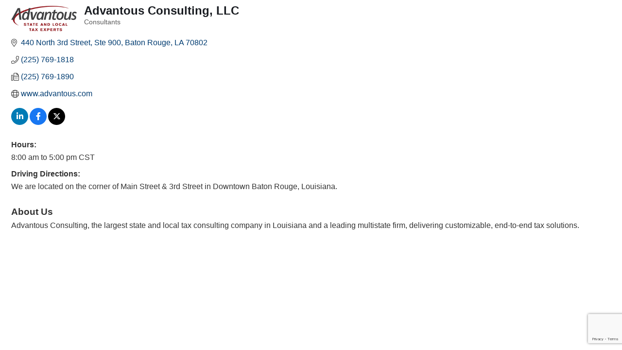

--- FILE ---
content_type: text/html; charset=utf-8
request_url: https://www.google.com/recaptcha/enterprise/anchor?ar=1&k=6LfI_T8rAAAAAMkWHrLP_GfSf3tLy9tKa839wcWa&co=aHR0cDovL2J1c2luZXNzLmFsbGlhbmNlc3dsYS5vcmc6ODA.&hl=en&v=N67nZn4AqZkNcbeMu4prBgzg&size=invisible&anchor-ms=20000&execute-ms=30000&cb=yqzya0424rxc
body_size: 48951
content:
<!DOCTYPE HTML><html dir="ltr" lang="en"><head><meta http-equiv="Content-Type" content="text/html; charset=UTF-8">
<meta http-equiv="X-UA-Compatible" content="IE=edge">
<title>reCAPTCHA</title>
<style type="text/css">
/* cyrillic-ext */
@font-face {
  font-family: 'Roboto';
  font-style: normal;
  font-weight: 400;
  font-stretch: 100%;
  src: url(//fonts.gstatic.com/s/roboto/v48/KFO7CnqEu92Fr1ME7kSn66aGLdTylUAMa3GUBHMdazTgWw.woff2) format('woff2');
  unicode-range: U+0460-052F, U+1C80-1C8A, U+20B4, U+2DE0-2DFF, U+A640-A69F, U+FE2E-FE2F;
}
/* cyrillic */
@font-face {
  font-family: 'Roboto';
  font-style: normal;
  font-weight: 400;
  font-stretch: 100%;
  src: url(//fonts.gstatic.com/s/roboto/v48/KFO7CnqEu92Fr1ME7kSn66aGLdTylUAMa3iUBHMdazTgWw.woff2) format('woff2');
  unicode-range: U+0301, U+0400-045F, U+0490-0491, U+04B0-04B1, U+2116;
}
/* greek-ext */
@font-face {
  font-family: 'Roboto';
  font-style: normal;
  font-weight: 400;
  font-stretch: 100%;
  src: url(//fonts.gstatic.com/s/roboto/v48/KFO7CnqEu92Fr1ME7kSn66aGLdTylUAMa3CUBHMdazTgWw.woff2) format('woff2');
  unicode-range: U+1F00-1FFF;
}
/* greek */
@font-face {
  font-family: 'Roboto';
  font-style: normal;
  font-weight: 400;
  font-stretch: 100%;
  src: url(//fonts.gstatic.com/s/roboto/v48/KFO7CnqEu92Fr1ME7kSn66aGLdTylUAMa3-UBHMdazTgWw.woff2) format('woff2');
  unicode-range: U+0370-0377, U+037A-037F, U+0384-038A, U+038C, U+038E-03A1, U+03A3-03FF;
}
/* math */
@font-face {
  font-family: 'Roboto';
  font-style: normal;
  font-weight: 400;
  font-stretch: 100%;
  src: url(//fonts.gstatic.com/s/roboto/v48/KFO7CnqEu92Fr1ME7kSn66aGLdTylUAMawCUBHMdazTgWw.woff2) format('woff2');
  unicode-range: U+0302-0303, U+0305, U+0307-0308, U+0310, U+0312, U+0315, U+031A, U+0326-0327, U+032C, U+032F-0330, U+0332-0333, U+0338, U+033A, U+0346, U+034D, U+0391-03A1, U+03A3-03A9, U+03B1-03C9, U+03D1, U+03D5-03D6, U+03F0-03F1, U+03F4-03F5, U+2016-2017, U+2034-2038, U+203C, U+2040, U+2043, U+2047, U+2050, U+2057, U+205F, U+2070-2071, U+2074-208E, U+2090-209C, U+20D0-20DC, U+20E1, U+20E5-20EF, U+2100-2112, U+2114-2115, U+2117-2121, U+2123-214F, U+2190, U+2192, U+2194-21AE, U+21B0-21E5, U+21F1-21F2, U+21F4-2211, U+2213-2214, U+2216-22FF, U+2308-230B, U+2310, U+2319, U+231C-2321, U+2336-237A, U+237C, U+2395, U+239B-23B7, U+23D0, U+23DC-23E1, U+2474-2475, U+25AF, U+25B3, U+25B7, U+25BD, U+25C1, U+25CA, U+25CC, U+25FB, U+266D-266F, U+27C0-27FF, U+2900-2AFF, U+2B0E-2B11, U+2B30-2B4C, U+2BFE, U+3030, U+FF5B, U+FF5D, U+1D400-1D7FF, U+1EE00-1EEFF;
}
/* symbols */
@font-face {
  font-family: 'Roboto';
  font-style: normal;
  font-weight: 400;
  font-stretch: 100%;
  src: url(//fonts.gstatic.com/s/roboto/v48/KFO7CnqEu92Fr1ME7kSn66aGLdTylUAMaxKUBHMdazTgWw.woff2) format('woff2');
  unicode-range: U+0001-000C, U+000E-001F, U+007F-009F, U+20DD-20E0, U+20E2-20E4, U+2150-218F, U+2190, U+2192, U+2194-2199, U+21AF, U+21E6-21F0, U+21F3, U+2218-2219, U+2299, U+22C4-22C6, U+2300-243F, U+2440-244A, U+2460-24FF, U+25A0-27BF, U+2800-28FF, U+2921-2922, U+2981, U+29BF, U+29EB, U+2B00-2BFF, U+4DC0-4DFF, U+FFF9-FFFB, U+10140-1018E, U+10190-1019C, U+101A0, U+101D0-101FD, U+102E0-102FB, U+10E60-10E7E, U+1D2C0-1D2D3, U+1D2E0-1D37F, U+1F000-1F0FF, U+1F100-1F1AD, U+1F1E6-1F1FF, U+1F30D-1F30F, U+1F315, U+1F31C, U+1F31E, U+1F320-1F32C, U+1F336, U+1F378, U+1F37D, U+1F382, U+1F393-1F39F, U+1F3A7-1F3A8, U+1F3AC-1F3AF, U+1F3C2, U+1F3C4-1F3C6, U+1F3CA-1F3CE, U+1F3D4-1F3E0, U+1F3ED, U+1F3F1-1F3F3, U+1F3F5-1F3F7, U+1F408, U+1F415, U+1F41F, U+1F426, U+1F43F, U+1F441-1F442, U+1F444, U+1F446-1F449, U+1F44C-1F44E, U+1F453, U+1F46A, U+1F47D, U+1F4A3, U+1F4B0, U+1F4B3, U+1F4B9, U+1F4BB, U+1F4BF, U+1F4C8-1F4CB, U+1F4D6, U+1F4DA, U+1F4DF, U+1F4E3-1F4E6, U+1F4EA-1F4ED, U+1F4F7, U+1F4F9-1F4FB, U+1F4FD-1F4FE, U+1F503, U+1F507-1F50B, U+1F50D, U+1F512-1F513, U+1F53E-1F54A, U+1F54F-1F5FA, U+1F610, U+1F650-1F67F, U+1F687, U+1F68D, U+1F691, U+1F694, U+1F698, U+1F6AD, U+1F6B2, U+1F6B9-1F6BA, U+1F6BC, U+1F6C6-1F6CF, U+1F6D3-1F6D7, U+1F6E0-1F6EA, U+1F6F0-1F6F3, U+1F6F7-1F6FC, U+1F700-1F7FF, U+1F800-1F80B, U+1F810-1F847, U+1F850-1F859, U+1F860-1F887, U+1F890-1F8AD, U+1F8B0-1F8BB, U+1F8C0-1F8C1, U+1F900-1F90B, U+1F93B, U+1F946, U+1F984, U+1F996, U+1F9E9, U+1FA00-1FA6F, U+1FA70-1FA7C, U+1FA80-1FA89, U+1FA8F-1FAC6, U+1FACE-1FADC, U+1FADF-1FAE9, U+1FAF0-1FAF8, U+1FB00-1FBFF;
}
/* vietnamese */
@font-face {
  font-family: 'Roboto';
  font-style: normal;
  font-weight: 400;
  font-stretch: 100%;
  src: url(//fonts.gstatic.com/s/roboto/v48/KFO7CnqEu92Fr1ME7kSn66aGLdTylUAMa3OUBHMdazTgWw.woff2) format('woff2');
  unicode-range: U+0102-0103, U+0110-0111, U+0128-0129, U+0168-0169, U+01A0-01A1, U+01AF-01B0, U+0300-0301, U+0303-0304, U+0308-0309, U+0323, U+0329, U+1EA0-1EF9, U+20AB;
}
/* latin-ext */
@font-face {
  font-family: 'Roboto';
  font-style: normal;
  font-weight: 400;
  font-stretch: 100%;
  src: url(//fonts.gstatic.com/s/roboto/v48/KFO7CnqEu92Fr1ME7kSn66aGLdTylUAMa3KUBHMdazTgWw.woff2) format('woff2');
  unicode-range: U+0100-02BA, U+02BD-02C5, U+02C7-02CC, U+02CE-02D7, U+02DD-02FF, U+0304, U+0308, U+0329, U+1D00-1DBF, U+1E00-1E9F, U+1EF2-1EFF, U+2020, U+20A0-20AB, U+20AD-20C0, U+2113, U+2C60-2C7F, U+A720-A7FF;
}
/* latin */
@font-face {
  font-family: 'Roboto';
  font-style: normal;
  font-weight: 400;
  font-stretch: 100%;
  src: url(//fonts.gstatic.com/s/roboto/v48/KFO7CnqEu92Fr1ME7kSn66aGLdTylUAMa3yUBHMdazQ.woff2) format('woff2');
  unicode-range: U+0000-00FF, U+0131, U+0152-0153, U+02BB-02BC, U+02C6, U+02DA, U+02DC, U+0304, U+0308, U+0329, U+2000-206F, U+20AC, U+2122, U+2191, U+2193, U+2212, U+2215, U+FEFF, U+FFFD;
}
/* cyrillic-ext */
@font-face {
  font-family: 'Roboto';
  font-style: normal;
  font-weight: 500;
  font-stretch: 100%;
  src: url(//fonts.gstatic.com/s/roboto/v48/KFO7CnqEu92Fr1ME7kSn66aGLdTylUAMa3GUBHMdazTgWw.woff2) format('woff2');
  unicode-range: U+0460-052F, U+1C80-1C8A, U+20B4, U+2DE0-2DFF, U+A640-A69F, U+FE2E-FE2F;
}
/* cyrillic */
@font-face {
  font-family: 'Roboto';
  font-style: normal;
  font-weight: 500;
  font-stretch: 100%;
  src: url(//fonts.gstatic.com/s/roboto/v48/KFO7CnqEu92Fr1ME7kSn66aGLdTylUAMa3iUBHMdazTgWw.woff2) format('woff2');
  unicode-range: U+0301, U+0400-045F, U+0490-0491, U+04B0-04B1, U+2116;
}
/* greek-ext */
@font-face {
  font-family: 'Roboto';
  font-style: normal;
  font-weight: 500;
  font-stretch: 100%;
  src: url(//fonts.gstatic.com/s/roboto/v48/KFO7CnqEu92Fr1ME7kSn66aGLdTylUAMa3CUBHMdazTgWw.woff2) format('woff2');
  unicode-range: U+1F00-1FFF;
}
/* greek */
@font-face {
  font-family: 'Roboto';
  font-style: normal;
  font-weight: 500;
  font-stretch: 100%;
  src: url(//fonts.gstatic.com/s/roboto/v48/KFO7CnqEu92Fr1ME7kSn66aGLdTylUAMa3-UBHMdazTgWw.woff2) format('woff2');
  unicode-range: U+0370-0377, U+037A-037F, U+0384-038A, U+038C, U+038E-03A1, U+03A3-03FF;
}
/* math */
@font-face {
  font-family: 'Roboto';
  font-style: normal;
  font-weight: 500;
  font-stretch: 100%;
  src: url(//fonts.gstatic.com/s/roboto/v48/KFO7CnqEu92Fr1ME7kSn66aGLdTylUAMawCUBHMdazTgWw.woff2) format('woff2');
  unicode-range: U+0302-0303, U+0305, U+0307-0308, U+0310, U+0312, U+0315, U+031A, U+0326-0327, U+032C, U+032F-0330, U+0332-0333, U+0338, U+033A, U+0346, U+034D, U+0391-03A1, U+03A3-03A9, U+03B1-03C9, U+03D1, U+03D5-03D6, U+03F0-03F1, U+03F4-03F5, U+2016-2017, U+2034-2038, U+203C, U+2040, U+2043, U+2047, U+2050, U+2057, U+205F, U+2070-2071, U+2074-208E, U+2090-209C, U+20D0-20DC, U+20E1, U+20E5-20EF, U+2100-2112, U+2114-2115, U+2117-2121, U+2123-214F, U+2190, U+2192, U+2194-21AE, U+21B0-21E5, U+21F1-21F2, U+21F4-2211, U+2213-2214, U+2216-22FF, U+2308-230B, U+2310, U+2319, U+231C-2321, U+2336-237A, U+237C, U+2395, U+239B-23B7, U+23D0, U+23DC-23E1, U+2474-2475, U+25AF, U+25B3, U+25B7, U+25BD, U+25C1, U+25CA, U+25CC, U+25FB, U+266D-266F, U+27C0-27FF, U+2900-2AFF, U+2B0E-2B11, U+2B30-2B4C, U+2BFE, U+3030, U+FF5B, U+FF5D, U+1D400-1D7FF, U+1EE00-1EEFF;
}
/* symbols */
@font-face {
  font-family: 'Roboto';
  font-style: normal;
  font-weight: 500;
  font-stretch: 100%;
  src: url(//fonts.gstatic.com/s/roboto/v48/KFO7CnqEu92Fr1ME7kSn66aGLdTylUAMaxKUBHMdazTgWw.woff2) format('woff2');
  unicode-range: U+0001-000C, U+000E-001F, U+007F-009F, U+20DD-20E0, U+20E2-20E4, U+2150-218F, U+2190, U+2192, U+2194-2199, U+21AF, U+21E6-21F0, U+21F3, U+2218-2219, U+2299, U+22C4-22C6, U+2300-243F, U+2440-244A, U+2460-24FF, U+25A0-27BF, U+2800-28FF, U+2921-2922, U+2981, U+29BF, U+29EB, U+2B00-2BFF, U+4DC0-4DFF, U+FFF9-FFFB, U+10140-1018E, U+10190-1019C, U+101A0, U+101D0-101FD, U+102E0-102FB, U+10E60-10E7E, U+1D2C0-1D2D3, U+1D2E0-1D37F, U+1F000-1F0FF, U+1F100-1F1AD, U+1F1E6-1F1FF, U+1F30D-1F30F, U+1F315, U+1F31C, U+1F31E, U+1F320-1F32C, U+1F336, U+1F378, U+1F37D, U+1F382, U+1F393-1F39F, U+1F3A7-1F3A8, U+1F3AC-1F3AF, U+1F3C2, U+1F3C4-1F3C6, U+1F3CA-1F3CE, U+1F3D4-1F3E0, U+1F3ED, U+1F3F1-1F3F3, U+1F3F5-1F3F7, U+1F408, U+1F415, U+1F41F, U+1F426, U+1F43F, U+1F441-1F442, U+1F444, U+1F446-1F449, U+1F44C-1F44E, U+1F453, U+1F46A, U+1F47D, U+1F4A3, U+1F4B0, U+1F4B3, U+1F4B9, U+1F4BB, U+1F4BF, U+1F4C8-1F4CB, U+1F4D6, U+1F4DA, U+1F4DF, U+1F4E3-1F4E6, U+1F4EA-1F4ED, U+1F4F7, U+1F4F9-1F4FB, U+1F4FD-1F4FE, U+1F503, U+1F507-1F50B, U+1F50D, U+1F512-1F513, U+1F53E-1F54A, U+1F54F-1F5FA, U+1F610, U+1F650-1F67F, U+1F687, U+1F68D, U+1F691, U+1F694, U+1F698, U+1F6AD, U+1F6B2, U+1F6B9-1F6BA, U+1F6BC, U+1F6C6-1F6CF, U+1F6D3-1F6D7, U+1F6E0-1F6EA, U+1F6F0-1F6F3, U+1F6F7-1F6FC, U+1F700-1F7FF, U+1F800-1F80B, U+1F810-1F847, U+1F850-1F859, U+1F860-1F887, U+1F890-1F8AD, U+1F8B0-1F8BB, U+1F8C0-1F8C1, U+1F900-1F90B, U+1F93B, U+1F946, U+1F984, U+1F996, U+1F9E9, U+1FA00-1FA6F, U+1FA70-1FA7C, U+1FA80-1FA89, U+1FA8F-1FAC6, U+1FACE-1FADC, U+1FADF-1FAE9, U+1FAF0-1FAF8, U+1FB00-1FBFF;
}
/* vietnamese */
@font-face {
  font-family: 'Roboto';
  font-style: normal;
  font-weight: 500;
  font-stretch: 100%;
  src: url(//fonts.gstatic.com/s/roboto/v48/KFO7CnqEu92Fr1ME7kSn66aGLdTylUAMa3OUBHMdazTgWw.woff2) format('woff2');
  unicode-range: U+0102-0103, U+0110-0111, U+0128-0129, U+0168-0169, U+01A0-01A1, U+01AF-01B0, U+0300-0301, U+0303-0304, U+0308-0309, U+0323, U+0329, U+1EA0-1EF9, U+20AB;
}
/* latin-ext */
@font-face {
  font-family: 'Roboto';
  font-style: normal;
  font-weight: 500;
  font-stretch: 100%;
  src: url(//fonts.gstatic.com/s/roboto/v48/KFO7CnqEu92Fr1ME7kSn66aGLdTylUAMa3KUBHMdazTgWw.woff2) format('woff2');
  unicode-range: U+0100-02BA, U+02BD-02C5, U+02C7-02CC, U+02CE-02D7, U+02DD-02FF, U+0304, U+0308, U+0329, U+1D00-1DBF, U+1E00-1E9F, U+1EF2-1EFF, U+2020, U+20A0-20AB, U+20AD-20C0, U+2113, U+2C60-2C7F, U+A720-A7FF;
}
/* latin */
@font-face {
  font-family: 'Roboto';
  font-style: normal;
  font-weight: 500;
  font-stretch: 100%;
  src: url(//fonts.gstatic.com/s/roboto/v48/KFO7CnqEu92Fr1ME7kSn66aGLdTylUAMa3yUBHMdazQ.woff2) format('woff2');
  unicode-range: U+0000-00FF, U+0131, U+0152-0153, U+02BB-02BC, U+02C6, U+02DA, U+02DC, U+0304, U+0308, U+0329, U+2000-206F, U+20AC, U+2122, U+2191, U+2193, U+2212, U+2215, U+FEFF, U+FFFD;
}
/* cyrillic-ext */
@font-face {
  font-family: 'Roboto';
  font-style: normal;
  font-weight: 900;
  font-stretch: 100%;
  src: url(//fonts.gstatic.com/s/roboto/v48/KFO7CnqEu92Fr1ME7kSn66aGLdTylUAMa3GUBHMdazTgWw.woff2) format('woff2');
  unicode-range: U+0460-052F, U+1C80-1C8A, U+20B4, U+2DE0-2DFF, U+A640-A69F, U+FE2E-FE2F;
}
/* cyrillic */
@font-face {
  font-family: 'Roboto';
  font-style: normal;
  font-weight: 900;
  font-stretch: 100%;
  src: url(//fonts.gstatic.com/s/roboto/v48/KFO7CnqEu92Fr1ME7kSn66aGLdTylUAMa3iUBHMdazTgWw.woff2) format('woff2');
  unicode-range: U+0301, U+0400-045F, U+0490-0491, U+04B0-04B1, U+2116;
}
/* greek-ext */
@font-face {
  font-family: 'Roboto';
  font-style: normal;
  font-weight: 900;
  font-stretch: 100%;
  src: url(//fonts.gstatic.com/s/roboto/v48/KFO7CnqEu92Fr1ME7kSn66aGLdTylUAMa3CUBHMdazTgWw.woff2) format('woff2');
  unicode-range: U+1F00-1FFF;
}
/* greek */
@font-face {
  font-family: 'Roboto';
  font-style: normal;
  font-weight: 900;
  font-stretch: 100%;
  src: url(//fonts.gstatic.com/s/roboto/v48/KFO7CnqEu92Fr1ME7kSn66aGLdTylUAMa3-UBHMdazTgWw.woff2) format('woff2');
  unicode-range: U+0370-0377, U+037A-037F, U+0384-038A, U+038C, U+038E-03A1, U+03A3-03FF;
}
/* math */
@font-face {
  font-family: 'Roboto';
  font-style: normal;
  font-weight: 900;
  font-stretch: 100%;
  src: url(//fonts.gstatic.com/s/roboto/v48/KFO7CnqEu92Fr1ME7kSn66aGLdTylUAMawCUBHMdazTgWw.woff2) format('woff2');
  unicode-range: U+0302-0303, U+0305, U+0307-0308, U+0310, U+0312, U+0315, U+031A, U+0326-0327, U+032C, U+032F-0330, U+0332-0333, U+0338, U+033A, U+0346, U+034D, U+0391-03A1, U+03A3-03A9, U+03B1-03C9, U+03D1, U+03D5-03D6, U+03F0-03F1, U+03F4-03F5, U+2016-2017, U+2034-2038, U+203C, U+2040, U+2043, U+2047, U+2050, U+2057, U+205F, U+2070-2071, U+2074-208E, U+2090-209C, U+20D0-20DC, U+20E1, U+20E5-20EF, U+2100-2112, U+2114-2115, U+2117-2121, U+2123-214F, U+2190, U+2192, U+2194-21AE, U+21B0-21E5, U+21F1-21F2, U+21F4-2211, U+2213-2214, U+2216-22FF, U+2308-230B, U+2310, U+2319, U+231C-2321, U+2336-237A, U+237C, U+2395, U+239B-23B7, U+23D0, U+23DC-23E1, U+2474-2475, U+25AF, U+25B3, U+25B7, U+25BD, U+25C1, U+25CA, U+25CC, U+25FB, U+266D-266F, U+27C0-27FF, U+2900-2AFF, U+2B0E-2B11, U+2B30-2B4C, U+2BFE, U+3030, U+FF5B, U+FF5D, U+1D400-1D7FF, U+1EE00-1EEFF;
}
/* symbols */
@font-face {
  font-family: 'Roboto';
  font-style: normal;
  font-weight: 900;
  font-stretch: 100%;
  src: url(//fonts.gstatic.com/s/roboto/v48/KFO7CnqEu92Fr1ME7kSn66aGLdTylUAMaxKUBHMdazTgWw.woff2) format('woff2');
  unicode-range: U+0001-000C, U+000E-001F, U+007F-009F, U+20DD-20E0, U+20E2-20E4, U+2150-218F, U+2190, U+2192, U+2194-2199, U+21AF, U+21E6-21F0, U+21F3, U+2218-2219, U+2299, U+22C4-22C6, U+2300-243F, U+2440-244A, U+2460-24FF, U+25A0-27BF, U+2800-28FF, U+2921-2922, U+2981, U+29BF, U+29EB, U+2B00-2BFF, U+4DC0-4DFF, U+FFF9-FFFB, U+10140-1018E, U+10190-1019C, U+101A0, U+101D0-101FD, U+102E0-102FB, U+10E60-10E7E, U+1D2C0-1D2D3, U+1D2E0-1D37F, U+1F000-1F0FF, U+1F100-1F1AD, U+1F1E6-1F1FF, U+1F30D-1F30F, U+1F315, U+1F31C, U+1F31E, U+1F320-1F32C, U+1F336, U+1F378, U+1F37D, U+1F382, U+1F393-1F39F, U+1F3A7-1F3A8, U+1F3AC-1F3AF, U+1F3C2, U+1F3C4-1F3C6, U+1F3CA-1F3CE, U+1F3D4-1F3E0, U+1F3ED, U+1F3F1-1F3F3, U+1F3F5-1F3F7, U+1F408, U+1F415, U+1F41F, U+1F426, U+1F43F, U+1F441-1F442, U+1F444, U+1F446-1F449, U+1F44C-1F44E, U+1F453, U+1F46A, U+1F47D, U+1F4A3, U+1F4B0, U+1F4B3, U+1F4B9, U+1F4BB, U+1F4BF, U+1F4C8-1F4CB, U+1F4D6, U+1F4DA, U+1F4DF, U+1F4E3-1F4E6, U+1F4EA-1F4ED, U+1F4F7, U+1F4F9-1F4FB, U+1F4FD-1F4FE, U+1F503, U+1F507-1F50B, U+1F50D, U+1F512-1F513, U+1F53E-1F54A, U+1F54F-1F5FA, U+1F610, U+1F650-1F67F, U+1F687, U+1F68D, U+1F691, U+1F694, U+1F698, U+1F6AD, U+1F6B2, U+1F6B9-1F6BA, U+1F6BC, U+1F6C6-1F6CF, U+1F6D3-1F6D7, U+1F6E0-1F6EA, U+1F6F0-1F6F3, U+1F6F7-1F6FC, U+1F700-1F7FF, U+1F800-1F80B, U+1F810-1F847, U+1F850-1F859, U+1F860-1F887, U+1F890-1F8AD, U+1F8B0-1F8BB, U+1F8C0-1F8C1, U+1F900-1F90B, U+1F93B, U+1F946, U+1F984, U+1F996, U+1F9E9, U+1FA00-1FA6F, U+1FA70-1FA7C, U+1FA80-1FA89, U+1FA8F-1FAC6, U+1FACE-1FADC, U+1FADF-1FAE9, U+1FAF0-1FAF8, U+1FB00-1FBFF;
}
/* vietnamese */
@font-face {
  font-family: 'Roboto';
  font-style: normal;
  font-weight: 900;
  font-stretch: 100%;
  src: url(//fonts.gstatic.com/s/roboto/v48/KFO7CnqEu92Fr1ME7kSn66aGLdTylUAMa3OUBHMdazTgWw.woff2) format('woff2');
  unicode-range: U+0102-0103, U+0110-0111, U+0128-0129, U+0168-0169, U+01A0-01A1, U+01AF-01B0, U+0300-0301, U+0303-0304, U+0308-0309, U+0323, U+0329, U+1EA0-1EF9, U+20AB;
}
/* latin-ext */
@font-face {
  font-family: 'Roboto';
  font-style: normal;
  font-weight: 900;
  font-stretch: 100%;
  src: url(//fonts.gstatic.com/s/roboto/v48/KFO7CnqEu92Fr1ME7kSn66aGLdTylUAMa3KUBHMdazTgWw.woff2) format('woff2');
  unicode-range: U+0100-02BA, U+02BD-02C5, U+02C7-02CC, U+02CE-02D7, U+02DD-02FF, U+0304, U+0308, U+0329, U+1D00-1DBF, U+1E00-1E9F, U+1EF2-1EFF, U+2020, U+20A0-20AB, U+20AD-20C0, U+2113, U+2C60-2C7F, U+A720-A7FF;
}
/* latin */
@font-face {
  font-family: 'Roboto';
  font-style: normal;
  font-weight: 900;
  font-stretch: 100%;
  src: url(//fonts.gstatic.com/s/roboto/v48/KFO7CnqEu92Fr1ME7kSn66aGLdTylUAMa3yUBHMdazQ.woff2) format('woff2');
  unicode-range: U+0000-00FF, U+0131, U+0152-0153, U+02BB-02BC, U+02C6, U+02DA, U+02DC, U+0304, U+0308, U+0329, U+2000-206F, U+20AC, U+2122, U+2191, U+2193, U+2212, U+2215, U+FEFF, U+FFFD;
}

</style>
<link rel="stylesheet" type="text/css" href="https://www.gstatic.com/recaptcha/releases/N67nZn4AqZkNcbeMu4prBgzg/styles__ltr.css">
<script nonce="aZafpD-lj5b_CaX6fDmCDQ" type="text/javascript">window['__recaptcha_api'] = 'https://www.google.com/recaptcha/enterprise/';</script>
<script type="text/javascript" src="https://www.gstatic.com/recaptcha/releases/N67nZn4AqZkNcbeMu4prBgzg/recaptcha__en.js" nonce="aZafpD-lj5b_CaX6fDmCDQ">
      
    </script></head>
<body><div id="rc-anchor-alert" class="rc-anchor-alert"></div>
<input type="hidden" id="recaptcha-token" value="[base64]">
<script type="text/javascript" nonce="aZafpD-lj5b_CaX6fDmCDQ">
      recaptcha.anchor.Main.init("[\x22ainput\x22,[\x22bgdata\x22,\x22\x22,\[base64]/[base64]/[base64]/bmV3IHJbeF0oY1swXSk6RT09Mj9uZXcgclt4XShjWzBdLGNbMV0pOkU9PTM/bmV3IHJbeF0oY1swXSxjWzFdLGNbMl0pOkU9PTQ/[base64]/[base64]/[base64]/[base64]/[base64]/[base64]/[base64]/[base64]\x22,\[base64]\\u003d\\u003d\x22,\x22GsKQw7hTw4nCu8OAwq1bE8OzwqEdPcK4wqrDkMKSw7bCphBRwoDCpj4WG8KJJ8K/WcKqw7FSwqwvw7t/VFfCm8O8E33Ct8K4MF1+w7zDkjwmUjTCiMOtw6QdwroRKxR/RMOawqjDmG7DgMOcZsKAYsKGC8O0cm7CrMOiw7XDqSIdw4bDv8KJwqPDnSxTwoDCm8K/wrRrw7Z7w63DhlcEK2TCl8OVSMOxw7xDw5HDjyfCsl8+w6huw47ClT3DnCRvJcO4E1PDm8KODwPDqxgyB8KVwo3DgcKJXcK2NExaw75dH8K0w57ClcKlw6jCncKhZg4jwrrCiBNuBcKrw47Chgk7FjHDiMKZwqoKw4PDoWB0CMK/wrzCuTXDm01QwozDrMObw4DCscOPw7V+c8OCeEAaY8O/VVxzHgNzw4DDuzttwopZwptHw4HDrxhHwr7Cii44wqVxwp9xfgjDk8Khwo5Uw6VeGjVew6BEw6XCnMKzMy5WBmfDpUDCh8KxwpLDlykAw4QEw5fDlQ3DgMKew6HCs2Bkw6pEw58PSsKywrXDvCvDimM6WEd+wrHCqhDDgiXCuzdpwqHCsBLCrUs5w7c/w6fDhh7CoMKmSsKnwovDncOSw6wMGgV3w61nF8KJwqrCrlLCk8KUw6MewqvCnsK6w7PCtzlKwq/DmDxJNsO9KQh3wofDl8Otw4zDhSlTQMOYO8OZw7l1TsONFk5awoURd8Ofw5Rcw7YBw7vCj3ohw73DrMK2w47CkcORKF8gOMO/GxnDgG3DhAlKwrrCo8KnwqPDjiDDhMKZDR3DisKhwqXCqsO6UTHClFHCoXkFwqvDq8KFPsKHUMKvw59RwrbDgsOzwq8yw4XCs8KPw7DCpSLDsUB+UsO/[base64]/CtUMEKMKjacOtwpLCtMOvw7HDpnfCssKkdX4yw7vDrknCqmvDjmjDu8KewrM1woTCpcOpwr1ZXRxTCsOedFcHwq7CuxF5ThthSMOOc8Ouwp/DhTwtwpHDkSh6w6rDvcOnwptVwpvCtnTCi1fCpsK3QcKGEcOPw7ocwrxrwqXCucOTe1BMXSPChcK7w6RCw53CnTgtw7FdMMKGwrDDuMKyAMK1wpTDncK/w4Mhw6xqNGxLwpEVACXCl1zDv8OtCF3CvXLDsxNmNcOtwqDDhnAPwoHCnsKUP199w6nDsMOOScKbMyHDmjnCjB42wolNbADCq8O1w4QpbE7DpTnDhMOwO0/[base64]/[base64]/S8OwUMOVHMK/[base64]/ChCrDiHk5McOUYk7CtsOzwpN0wowZM8OBwoTCqGrDl8ODLRjCqWQ0VcKxUcKSEFrCrSfDr1bDplFGbMK3wpXDiQRiOU5xeDNOUk9ow6JALifDtWnDn8Kmw5jCsWQzTVLDjwgKGFnCrcOjw5AhQsKnR1o/wphxXF1Tw6HDrMOnw4zCqycKwqpJcBYwwr9Sw4TCrRdWwqhpNcKPwpLCksO0w4wBwqtHFsONwoDDqcKBEMObwrjDkVTDqCTCg8OMwrnDlzcZFTZuwqrDvAHDqcKzIy/CiiZlw4XDky3CihQ8w698wp/[base64]/[base64]/DqUJfw4zClsObw6fCsRnDrVvDuMOEwoxBwrB4aQQrwrfCnDfDv8Oqw7pIwpLDpMOwXsOOwp10wo53wr/DmW/Dk8OtJlrCkMKNw4TDscOVAsKgw7dHw6ldVRVgKxUpQGvDl04gw5B/w6XCk8KtwoXDrMK4JsOQwpJRNsKaecOlwp/CsDJICgrChSfDuwbDisOiw5zCn8O8w4p2wowMJhLDti3DpXDCsB/CrMOyw5d7T8KGwoFtOsK8DMOALMOnw7PChMKRw4BXwqNpw5nCnzQyw6kEwqLDjjFQY8O3IMO9w4zDi8OiekUgwo/[base64]/w7nDrFJBw5F1acO5w79TGcKvDyBaw7UFVMOsEBEcw6EWw75rwqZRcBxzOTDDnMO7USzCikIsw4bDh8K9w5/DqmHDi2fCgcOkw5Auw5vChklKAcKlw5slw4DDkTTDvQLDlMOCw6rCg1HCtsOCwpvDv0XDksOmwqvCiMOQwpXDjXEUWcOaw4oMw4PCkMOiHjbDscOFZW3DkwLDkwUfwpHDjgbDlFLDkcKWNm3CgsKaw4NEZsKLUyoJMRbDkgg3wr9nPCTCh2DDmcOyw68HwrROw7V/LsKAwq9rNsO6wpIKfGURw5TCiMK/F8Owaj5mw5FtRsKNwpVaIkc5w57Cm8O3w7o1X3zDmcOwMcOkwrHClMKkw5HDlG/CiMK7ByfDsWPCgVTDgCFaBMKpw5/[base64]/[base64]/[base64]/Cn8OPwpTCj2NVAMKeVVwUwrTDi8KwK8KRVcKEwoMtwonCtRgtwokSWm7DiDsrw64vI0TCssOCaylOeVbDq8O4YSHCgCLDgj55UCZDwrnDt0HDvnRfwoPDvAM4wr8pwpEbBsOmw7NnLXDCusOfw6chXBh3CMKqw4/[base64]/Cgjp1wok6bwvDnsOQTcODw4rCnmxMw5jCq8KWcRfDglRyw4kfH8ODAcOZWwBwB8K2w5bDi8OROiBYYQkmwrTCtzHCqWDDpMOvZRkMLcKgGcO+wr9vDMOQwrDCiCbDhVLCgG/Dmx9GwrFtMVZQw6HDt8K1VBvCvMOMw47CuEZLwrsew5rDvBHCq8KkG8K/wo/CgMKYw7jCribDlMOTwoIyEkzDksKpwqXDugpsw5NPHD3DihFvasOGw7HDjll+w696Pg7DvsKgdj9fbX1Zw7fCkcOHYG3DhQRWwqgmw5PCqcOmRsKkIsK0wrhMw7dgc8K8wqnCq8O7FBTCjHDCtkMOwrLDhg1cCsOkURxNYFRgwo/DpsKyBVIPQzPCucO2wqtxw6jCjcO/UcOzQMKMw6jCpAYDG2DDsWI2wrspw4DDssO7RThRw6vChQ1Nw6LCsMOsM8OGd8OVeCMuw7jCkmjDjnvDp2AtQcK0w6ELSiMOw4IOYHbDvRQMJMOSwp/CqQ40w6/CniLDmMOMwpjDnGrDpMK5BMOWw4XCnyjClMOfwp3CkUfCpCJdwpMmw4caIV7CpsO+w7nDmcKzUMOFGB7Ck8OXOgM6w5wbXzvDiFzCulkVIcOnaEPDiWXCvMKMwpjCqcKYb00+wrPDv8KRwp0Uw6I1w6jDqw/DpcK5w4tkwpRGw69qwoFBHsKvC2TDhcO8wqHDhsOHKcOewqTDom8KacOmc1HDl35kQMKiJ8Omw4tRUG4Iwqg5wp/Cs8OvTmLCrcK5NsOlGcOJw5nCgHFcWsK0wq9NEGjCij7CoTTDkcK+woVPHFHCucKuwrrDgR1VXsOfw7nDlsKDZ2zDj8OWwrs7FDB0w6sNwrHDgMOQM8O7w7/CnsK0w78hw7xDwqARw4rDgcKLFcOla3rCisKvQUJyGFjChQ1RQyfCpMKMa8OrwoBWw415w7Rew5XCt8K1woB7wrXCiMKUw5E3wrTDkMKDwo4jAMKUdsK9ecOMH1l+EV7CpsK9KcKmw6vDjMKuw6HClHppw5HCqXdMPmHCkl/DonzCgsKBVB7CgMK/Fy8/[base64]/[base64]/G8KWwrUCR8OZw5JewoVjGsKAwpDDrcOMw5Q3w6zCnAdKOyPCqsO8w7JQXcK5wqXDmcKDw6jCgy0ywo44WygnRC4Nw4RswpBnw4h4FcKqCMK4w7jDiG58CsOBw6jDvsO/[base64]/CvWITwphETsKxVDzDgXvCnMO3w6/Dl8KSKsK4wpQnwo/[base64]/wpE/NH5xw5JtwqzDucKGLcKVwoAew53Dl8KHwqnDgmYZWcKrw7XDpFHDncOMw7QSwoV4w47CksOQw6rCiR1Mw5VKwoJ9w4rCpBzDtVpmX3VGC8Kvw74Ce8OIw5rDqk/Dl8Kbw4pxasOCfVPCpcO1JRojE1wKwq8hw4dIbF/CvMKye0jCqcKtLkMuwphtFMO+w7/CiTrCj0rCljHCsMKfwofCuMK4d8KdTD3DrnhRw4NSYcOnw78bw7cMFMOsCAfDr8KzfMKfw4XDiMKLcWcCKMKRwqTCmW1Yw5nCmUbDmsOXIMOQSRXCmzzCpinCqsO5AETDhDY/wqV7C2RVPsOaw7hBDMKqw6XCnnbCiHPDqMO1w77Duy1Ww6zDuB5TMcOHw7bDhiDCgj9fw6/[base64]/CjnBewqIqw5Asw6Q4wo4dw71SEsK6TsKbw5rDjsO9LMKBZSLCgis/X8OhwoHDsMOjw6JCW8OEE8Okwo/[base64]/[base64]/GBdVPzPDoMObw5Q5TTDDhEM1AiI3OsOPAT7CncOxw784XWRcSznCvcKGMMKFQcKVw4HDgsKjBkbDpDPDhx8QwrDDk8OELTrDojAEOn3CmQ5yw4wOM8K6HR/DkDfDhMK8bGU5P1LCtRYuw51CSU0Pw4pDw6g8MBTDncOfw67CnGYpeMKBJsK7TMKycEEXSMOzMMKPwpstw47Ctw57Nx/DqR4TAMK1C1pXGggiP2s4BA/CokLDiXXCiQMnwrsGw4B4R8K2IAorNsKTw7zCl8KDw4nCqCd+w7w6H8K3W8KGE0vCrg0Cw4Fucn/DvR3CnsO0w5nDl39fdBbDoR14eMOuwpBYEDlhZDlAVz4TMG7CtGvCgsKoTBHDqwrDnTTDtAXDtj3DqBbCggjDtsOADcKZGUXCsMOqYFJJOCBSXBfCnmZ1ZxRXZMK4w47CvMOUTMOpP8OrOMKsJC5Wbixzw7DChcKzDlppwo/DtkfCn8K4woHDuU7CpB0qw5JbwqwuKcKrwrvDgnYyw5XDo2XCgcKjEcOuw6wnIMK3SRhCJMK/[base64]/ChMOrK8KmXGk8R8KywrsvAAnDmjzDtHcyZ8KbAMK5wp/Cuz/[base64]/DlsKJwpAfwqPDl23DnnpXFQRjEsOLaCQIw4Z2NMOEw6dBwoFbcCwuw7oiw6/[base64]/wpM8XmfCqMO1wrc+wooaw7AdHsKzDsOgw5zChcOvw5ABLBPDisOUw53Do1vDtcKewqTCqMOtwp4EfcOqV8K2T8KpR8Opwo49csOOW1Vfwp7DqjUow4tmwqLDiljDosOaXcOyMjfDs8Kdw7DClAhEwpAxMxIHw4gfGMKUOcOOw5BGBAJZw4dGZAvDp25zT8OvUAkAb8K/w5PCjFpIYcK6W8KHSsO/CTnDqlPDgsOawozCt8KZwojDp8K7Y8KZwrkfYMKHw6xnwp/[base64]/[base64]/w6V0RcO3OsOsIcO8w7LDvsOjE8KwMAPDgj5/wqJDw7bCu8Owf8OFQ8OQZ8O3THldalbDqyjCrsKzPBpQw4IUw5/Ds21zawzCsz5LeMOEDMOaw5TDpsOJwr7ChwnCg17Cik1+w6vCgwXCi8OOwqjDsgvCqMK7wrR+w5tMw7xEw4gwNAPClCLDo2UTw4zCnj5wLsOuwp40wrdJCcK5w6LCvsKMAsKxwrPDpDnCiibDmALDhsKzezNkw7p5SyxdwrjDniREAQ/CtsKtKsKjZmTDh8OcScOTUsKVTUbDmSTCosOlb1ojesOMT8KBwq3Du2nDrTZAwqTDlcKEX8OjwonDnFHDn8OFwrjDi8OBLMOWw6/DnQpNw6ZOdsKyw6HDq1JARnHDqStMw4nCgMKKYMOJw5LDmcKcOMKXw6c1fMOjd8KcGcKODGAQwrN6wq1KwoxRwofDtEFgwpMWaE7ChHo9wqHDhsOgCQIDS2xtVRLClcO8wpXDkht0wq0YLhVvNm1mwr8FZllsGXkJTnfCrDUHw5XCsC/[base64]/AMKpw4w5wqtyDzNjw63CjxfDjEQyw6Z/[base64]/UmfCpRDCvsKrworDoU4tOTDDgcOAwoEew4rCksOMw7HDq2LDrzQLBksAOsOdwrhXZ8OewpnCosKDasK9McKOwq09wq3DpHTCj8O4VVs/BAjDkcOpL8OpwqjCucKiShDDszHCu0pww4rCgMOvw5ArwqbCinLDn2TDhgNpF2IAK8KvU8O5ZsK0w6QCwoUYLwbDkEk2w4tfUVnDrMOFwqNcVMKFwqI1RHVjwrJUw7w0Y8OgSU3DgUkUXsOOGCQOa8Okwpgvw4bDjsO+UjHDvwbDvDrCh8OLBV3CmsOcw63Dnm/CoMOsw4PDlBEMwp/CtcOwYER5wqQTwrgYJSLCoVpzM8KGwqA5wqzCoCV7w5YGYMOPSsO2wqHCocOOw6PCsWUNw7FawqnDksOcwqTDn1jChsOoOsKjwo/CoQxoeH4sNlTCq8KzwoI2w4ZSwrRmb8KfCMKAwrDDijPDjz4zw7pwP0HDv8OXwq1geRl8BcKlw4gPdcO0E21rw7NBwphnJH7CocOHw5nDqsOvGRIHw5vDk8Ocw4/DgxTDtTfDuWHCtMKQw70Fwrhnw5zDmU7DnRALwr90SjLDl8KdBTLDhsOxPDHCucOvQMK+Sk/DgMKmw7nDnk99AMKnw7vCrTxqw6l1wpvCkxY7w4dvQwEvLsOUw4x+woMiwrMYVAdOw6E3w4V7SmErIsOkw7LChlZBw5pgeioRZm3CuMOww7RcW8O1EcOZF8KFO8KQwqfCpDQNw7PDgsKMHsK/wrdtVMO8XzhNN1VSw7tTwpRiFsOddFbDiQokKsOFwo3CisKWw74FXBzDncO9EFdFA8O7wrLDq8KFw5fDpcKYwoXDpsOswqXCmlJPacKcwr8OViAjw5nDiFjDg8Oaw67Dj8OrRMOowofCtMKhwq/[base64]/eSNRwrVOJ8O/wo/[base64]/CuD7CrgkQZMKEwr1OVXYPSTHDkcKrw64yIcKuX8OQOB1sw6YGwrfClxzCi8K2w6TChMK2w7XDhCgfwprCq284wpvCq8KPYMKXwpTCn8KmZAjDg8KNT8K9NsObwo95J8OnNUbDt8ObVg/DicKhw7LDusOiNsKOw67DpWbCrMOLD8KrwpcXIxrChsOWGMOQw7V9wqtew4A9VsKQDF9mw48pw60WI8KUw7jDo1AyYsOcTAhHwrnDocKZwqkHw41kw5IvwrTCtsK4V8OCScKjwot4wrvChybCncOeGDxySsOpLMKwTXFpW3/CssOXUsK+w6IWOcKbw7s9wrB6wplCU8Kgwp/[base64]/Du8OBwoHDh8OHfMKQOMKTXMKfw515wrozw6dSw53DisKAw5F0JsKbHGbClRzCviPDtcKTwp/[base64]/[base64]/DlXB+KFEENDzDm8KtwqEMC8OVw5pMw6ovwr0ZIcK1w7zDhcK0MDJsAcO/wpRYw4vCgiZaKMOGRWfCh8KnN8KrZMOXw5pWw4hpXMOcJcKmE8ONw4rDvsKhw4/DncOcJjfCv8K0wpohw4zDrm5dw79Yw6XDvxMuwonCpWhfwrLDqsK0Oxl5KMKzw60zaG3DqQrCgcKfwptgwozDo3vCtsOMw40IZh8Owpcdw5bCisK2XcKGwpHDq8K/w7o5w6HChsOWwp1LLMKFwphaw5XChSkQHSE6w5PDlnQBw5/CisKfBMKWwpFYIMKFfMKkwrwtwqfDtMOAwqvDkALDqQfDrjbDtg3CgcOjeUfDrMOIw7F0YhXDrDLCmyLDp23DlSUrwoLCpcKZCkQewpMCw5DDlcOqwo0yUMKBFcKnwpkow55ZBcKyw7HCkcKpw4ZDecKuHErCuyvDr8OGe1XCtBR/[base64]/DncObwq8uw4rDnsOFFMK7DsODbcOVUcOuwqPCoMOIworDmj3CpsO4QsOPw7wOWWjDsS7Cq8O7w7bCgcK6w5nCh0zCicO0w7ETa8OgZ8KZUCUXwqx+woc+RGluOMKRQGTDohHDvMKqFQTCqGzDk0YrTsO2wonCicKEw75JwrlMw5Ive8KzVsOcccO9w5IiecOAwoA/KVrCq8KXdsOPwqDCuMOBN8KXDyPCt21zw4pxTmHCijEkN8KDwqXCvlXDqzctEcOBBUTCuCDDhcOPY8ONw7XDvXkGR8OvZsKrwrsCwrvDuXbDuzVow7XCv8KmScOlOsOBw4xiw5xsSsOeFQp/w4glLELDh8Oww50KBMObwrzDtmxhLsOFwp3Dv8O1w7rDq3Q+WMKNFcKowqw+IlYkwoBBwr7DhsO1w64USH7CoSnDsMObw755wrx0wp/CgBhRLcO1ajhtw6XDqwnCv8Opw4YRwrPCnMOSf2QEVcKfwrPCo8K0FcOjw5Ndw4EBw7lLGMOow4/[base64]/w7UOSsOGd8KlwrVmZsKTwpFWw6bCkcOCVsO/w5bDgsKbInDDhgHDkMOfwrnCmcK4N1JwLcKKaMOOwoAfwqA9IEI8LxR8wrXCiFTCoMK4fhPDqU7CmlE0QFDDkhUxB8K2Y8OdH0PCtmPDvsKlwoZ8wr0DDDnCtMOuw6g/HCfCvVfDqClbPsO1wobDuT4YwqTCgcO0PAMSw6/DrMKmeAzCgTEuwoV2XcK0XsKlw5XDoH3DucKJwo7ChcKnw6dqf8ONwpDDqzI8w57CicOzZTDCgTxvGgTCvHPDs8Okw59xKh/Cl0/Cq8Obw54hw53Cj1rDiH8Ywr/Cvn3CkMOEMAE+XFHDgGTDicOXw6TCtsKraV7Ck1vDvMO+Y8OAw4/CvQ5sw4JOZcOXN1BrasOuw4o4wqzDjGR+WcKKB0sMw4XDvsKSwoLDtsKowrnChsKvw7V2L8K9wo0swo3CqMKLAVskw7bDv8K3wr3CjcK9Q8Kzw4sTBVtiw4o7wrlRBkJ7w7g4K8KTwr5IJCPDqwwnSFDCucKrw7DDm8OEw4RJEkHCnAnDqyXDsMO2cgrDgQzDpMK/w511w7TDi8ORVsOEwqA7BlVywqvDqMOaYTJ+fMOcWcOKeH/DiMKAw4JGPMOHRTgQw6fDvcKvU8O3w7TCoW/CmV8AQiYJRHDDrcOcwoLCqnhDR8ODR8KNw4vDqMOOcMKrw7Y6fcOqwpEEwqtzwpvCmsK9BMKfwp/DrMKxJsOhwozDj8Kpw6HCqUXDtTg5w5FsMMOcwqvDhcKeSsKGw6vDncOmOTw2w47DssOzNcO0TsKswpBQT8OFNcONw6QffMOFQnQFw4XCusKeG2h0U8Ktwo3DoTJ7fwnCrsKMM8ONRC8sWG/[base64]/CvGhWw6/[base64]/DhcOswrTCuzoCccOOw5rCoWJbIVDCuA7DoWt4w4xlAsOCworCo8KNWhJTw4PCvT3CgRxhwrEQw5zCrn4mbgQsw6HCtcKeEcKvIxTCjFLDrcKGwp3Dl2NHQcKHa2rCkV7Ct8OrwpU+RyjDrMK8bRo1CjPDmcOewq5Cw6DDrMOfw4TCncOxw77CpAjCvWljHikPw7/CtcOMCAnDgsOmwqlYwoLDjsKBwobDkcOOw4zCvMK0w7bCvcKrS8OLacK0w4/CmiIgwq3CgC83JcKPDFhlT8OEwoUPwp9sw6fCocOCEUAlw600b8O/wopww4LCvmfDnnTCi3kewonDm3NNw5kNM1nClAvDiMOLP8OLHW4sesKyZsOwKRDDoxDCusKSIhTDrsOdw7jCoyUQZ8OhcsOmw60tYsOcw4HCgTsKw63CucOqPzvDljLCt8KKw4rDjBvDuUU9TsOKNj3DvS/Cn8O8w6ApQ8KsbB0JZ8Kkw5zCmC/[base64]/DvMKxw5HCsUXClDjClFgjCcOhRcODw5PCncOLwpDCqirDisKCAcKCL1nCv8K8wrRVXUzDgwXDpMK1QhRqw65Zw6YTw6MWw6/Ct8OeZ8Oww7HDlsKjSBg7w7t5w7c5ccKJN3k7w41ewr3CqsKTWx51dcOtwr3CgsOvwpXCrTUPB8OCNMKhXjg+SX7ChVcYw6jDuMOdwqDCnMKtw4/DlcOqwp45wonDphwSw75+CyZhf8KNw7PDiQrCpg7DtDFNw67Dl8O5LkbCvAdIdlnDq1DCt1cLwpRtw4XDo8Kmw4vDqhfDvMKww7HCksOew79IO8OWGMOgNhNTNloif8Kgw4dcwoJhwqAUw55sw7R3w5R2w5HCj8OsXHNqw4YxQSDCo8ODOsKhw7nCq8KnJMOrDgLDtD/CkcKYejXCmcKmwpfCsMOybcO9acOuIMKyXB3DlsKEYEwuwotXI8OCw5wDwp3DqMKQOgoHwr04WMKWOsKzCSDDhG/DocKpOsOYSMKsDsKDTSBPw6o3w5k+w6NDXMOiw7nCrhzDi8Odw4bCs8KNw5/[base64]/Dn8KDw7DDnMK+w4XCkzzCgg3Ck0lhY0HDnyjCuV/CicOTFMKDR2QgLVfCusOYIHPDs8O4w4bDk8OhXic0wrzClzfDrsKjw5A2w7EcM8K8B8KQb8KyMQnDnR3CgsOwHGo5w68zwodPwoLCoHszY1UbGMOqw4ltdy7CnsKOVsKrKcKnw5BBw53DrS3CgF7CtiXDkMKAfsKtL09IJB9FfcKnNsOwQcO8OTcyw4/CrkLDlsOXQ8K7w4nCuMOvwpFpacKgwrvCkQ3ChsKowpPCmyV1wqlew5bDpMKZw53Cjn/DtyEiwqnCgcOZw58kwrnDkSlUwpjCuGtNBsORb8Oiw7N+wqpbw5DCocKJFVwFwq9Jw6PCrT3DmA7CtRLDrm4mw69EQMKkB3/DshI9UVwCGsKCwoDCoE1yw6fDnsK4w4rDoGpJIlg0w7rDnxjDn1V8MgVCWcKKwoYcRMK0w6TDglo0HcOmwo7CgMKRRcOQAcORwqZEasOsB0sRZsOpw7fCqcKowqF5w7kATzTCmQvDvsKow4LCt8O/[base64]/CsCbDoFHDsi7ChQQGUmQtwqnCpFXDvMKbCRYyKRzDs8KEBiTCrxXDmg3Ct8K3w6HDq8KMNlTDoikIwpVgw6Z/wqRPwohpecKvAGVxG07ChsO6w7Ffw7YOFcODwrp3wqXDt0/[base64]/wpMHw7wLCMKGwq7Dn8KHFR3CiSIiXyrCvMOHGsKnwpjDizLDjWYIVcKXw7Nvw5ZyM24Two7Dn8K2S8OFV8KXwqhtwrLDq0/Dr8K9OhTDpxrCksOSw5BDGzzDt2NDwowPw4YtGkfDsMOOw5BeKXzDmsKkEyDDvk9LwqbCuizCgXbDiC15wq7DiR3DgTFdDjs3w6bDjXzDhcKpe1BYQsOrWgXCoMOgw67DoGjCgsKpRnZow6wMwrMJXWzChn/Di8Otw4w2w6bCljvCgAFlwp/DggVNOE0SwqI1wrrDgMOow40ow71IW8OJKXRDIFFGSkrDqMOzw5QAw5EewrDDnMK0a8K+a8ONG0/CvDLCtMO5OA8zPT9Qw6ZyIWHCkMKiUcK2w7zDgVHCjcKDwrjDjMKDw4/Dui7CncKxaVLDmMKhwr/DrsKmwqvDm8OeEDLCrWrDosOLw43Ct8O3T8KBw5DDrRgiLAA4bsOmaBJ7EsOsO8O9IW1OwrHCt8OXbcKJX2Q+wrHDuEsowqFEGMK+wqrCincJw40cAMKJw5nCgMOCw47CrsK9DMKacS5REjnCo8Kow4Yqw45+VwMPw6bDtlzCgMK2w4/CgsOBworCvsOowrEgWcOQWCTCu2TCg8OZw4JKHcK5Z2LCty7DiMO/w6bDj8OHcxjClMKDNz/CpH0ZUcKTwqXDgcKTwokIYmYISFHChcKRw6AOYMO+BXHDpsK4cmDCoMO0w6NEEcKGAcKGIsKFCMK9woFtwrfCgiorwqJ5w7XDlQpqwofCvkI/wrrDrCh6McKMw6pEw5vCjWbCmBlMwrLDjcOEwq3CgMKkw6kHA1U8AR/CoB0KZMK3XiHDtcOCY3RTdcOhw7osHz1jKsOUw4rCqAHDp8OrS8O/T8ORJMKfw4dxZT4VVSQWawFpwofDvkQ3PDxcw7oww4kaw4bDnTJcTx9zKGDCksKaw4FdVQEdMcKSwpvDriXDrsKkBHTCuQtYCwlSwqPCuyg1woUmR1rCpsOkwr/[base64]/[base64]/CtmVVEFxvWXfDlSMDK8OjFnnCu8OnY8O8wo9/[base64]/CiMKtVsKuUw3DgG0Mwpo/w4pnwoTCiCHDrsOUSQvDjXvDiMKvwrfDtDjDj2jCqMOwwoIaNQzCkWYzwqlPw4x6w54dKcOTF1xTw7/Cg8KWw7zCsjnClSvCv2HDljrCtQBndMOJAgdHJMKAwqjDlC0gwrLChQjDt8KPJ8K6KnvDrsK2w6HCiRTDihoFw6LCvis0Z3FlwrBQHMOTGcOnw5DCgXrCoUHDqMKIbMKzSFhcH0ETw4/DocOGw7XCiRMdZxbDu0UVBMKbZ0BufwXDkUnDiCYswpQVwqIUTMKPwpV6w41ZwpNjS8OHVzNpGBTCpHfCrzADSiAlRh/DnsKtw5sbwpXDiMOCw7NPwrXDpMKtFFx+woTCi1fCsFRmLMKLeMOWw4fCnMKwwrLDrcOmaX/[base64]/Dp8KuSnfDvMK0EsOdc0TCqMO5cMO7w5dWRsKQw7nCtWtuwrc4az4dwoLDpnnDuMOvwojDrMKMOhB3w5XDtsOLwq7Co3zCsSVxwp1IYcOkR8ODwo/CksKkwrrCqVvCvsOCSMK/IcKAwq/Dn2VnSkdpUMKbccKcXsKkwqbCgMOjw4QOw793w4DClxJfwrjCjkPClSHCn1/DpV0rw6LDi8KwFMKywrxFbTE0woPDlMOSF3HDhkZHwqMGw7BZFMK1fGoAfMK3OE/DmQJmwqghw5DDrsOJdsKLZsOhwqVqw77CvcK6ZMKLc8KuUMKUGUQ7wr/[base64]/Du1BIw7HDj8KIXMKTQhN+ahXDi3cVf8KIwpzDoFIYLl9ieVrClFbDkCEMwoIwGnfCnjbDiEJbCsOiw5zCuUHDhcOETVpYw6d7U35Dw4DDu8Ohw70vwr9dw6ddwobDnxZXXAvClFcPf8KKBcKbwo/Du3nCv23CoAILV8Kow6dZLjjCmsO2wrfCqwrClcO1w6fDl39zIDrDtjfDncO5wpNlwpLCt0tJw6/[base64]/wrtce8O4GsKUw419w41/UsOzQsKgUcOXDMKhw7oACTfDq0PDj8O8wo/[base64]/CscO2w5vDhcKtM8Klw5HClFoTw6EFXC9lw6owBMObXj1Lw7I0wrrCkFg+w7rCpMK8GS04dAXDiy3CtsOdw4vCs8KcwrhFXXFMwo3DpgDCgcKNQkR9woPCucKDw7wAN0UYw73DnF/CgMKVwqAZQMK2csKLwr7DtWzDk8OBwp8BwqY/BsKsw7cTTcKMw4jCscK4woXClUTDm8K/wptEwrJTw59udMOIw613wrLCthN4A2DDucOVw4AuTWsewp/[base64]/KG5pwpvCh8K7D8OAHBTDh1jClcOQw64hBW/DnCXCoMOqwpbCgG0wZsO0w4ADw4IswpISOR1MOTIuw4HDtwEvDMKNwp5vwq5Owo3CksOdw7/Cu2ghwroxwr8iR0BXwqtEw546wpnDtQs3w4LCrcOCw5Vle8OHccOzwosywrXCnwPDosOswqfDt8KAwrcLfMO/w7UCacKEwoXDncKEw4Z6bMKlwp1ywqPCsnLCncKewrxqJsKoYSd/wpfCn8K7O8K3fAdwfcOxwo9Cf8KmX8ORw6gJdgEWZ8OIH8KWwotkSMO5TsOMw79Ww5XCgzXDtsOLwo7DkX7Dq8ONMkLCv8K3L8KSAcOlw7bDhBk2BMK7wp3Cn8KvS8Ouw6Uhw4fCkwoAw4Qac8KWwo7CicO+bMKERiDCtWAQexI4UgHCryzClsO3QVAewp/DsnF0wqDDgcKww6/[base64]/[base64]/wpnDoVsHw4QDFMKUUEsRBcOiw6I0wpgDfABIG8ORw5EqSMKqZMOResO1VRLCuMOkw7RDw5DDksOSw43DjMKDbzDCicOtC8OhL8KbGEvDviTCtsOMw7XCqMOvw79lw73DssKCw5/DocOEfnY1NcKXwqwXw67Cq3onXU3DkWUxZsOYw5nDuMO8w5oaWsK+HMKBS8Ocw5DDvR9GEcKBw5PDiHjCgMOvahsGwpvDgyw+NcOIdG7Cm8Kdw7tmwodbw4fCmz1Rw6zCosOaw5jDvjVOwpXDscOMAENBwobCncOKfMKHwpJ5Xldnw7MHwpLDsX8pwqfChQFfV3jDmw/CnmHDq8KSA8O+wrsaamLCoUbDskXCoDnDoGMUwoFnwoRJw7LCoCPCiTnCjsOcR1XCiFPDlcK7JsKOFiBJM0rDhWt0wqnCk8Khw6jCssK/wrnDpiHCmTHDrmzDtWTCkcKKBMOBwpx3wrc6K31Iw7PCkyUdwrs1WwN8wpExBMKLIQXCkFJowoEteMKzB8KcwrQTw4PDqsOqZMOSBMOeJVMlw7bDsMKvbHdiQ8K/[base64]/DsRdVFiwYJEZ1GSsowrnDpSskNcORw4/DmcKSw6/Dt8OXYMOHw5/[base64]/[base64]/DhMOZw4wUw6zDswfDgBM9c2FOwqNHwq3Cs8KvwqwbwrDCnBXCg8OoLsOew5TDmMOEUA/CpEXDosO3wpckbwwAw4UjwqRCw5DCn2XDqBMCD8OlWiJ9wrrChzDCvsOoHcKkDcO/HcKyw4nCgcKmw75hGSxWw5fCqsOMw4/Dn8Ohw4gfeMK2fcOEw6wowpvDgyLDo8Knw4XDnXvCqnQkKyfDgcK6w6ghw7DCn37DncOfVsKjNcKCwrvDqcONw70mwoTCkgvDq8Kuw4TCoDPDgsO+KsK/JcOkMEvDtsKmNMKaAEBuw7Few7HDlkzDu8O0w65SwoQpfnV4w4PDlcO3w63DusO3wp3DjMKjw484wqBpDsKTCsOhwq/CscKfw5HDj8KTwq8nw6XDgjV2bHMNfMOTw7pzw6TCsnfDnibDtcOdwozDh03CoMObwrFPw5zDgkHDij4zw5AMAcKDU8KXZQ3DiMKnwr80C8KPV1MWRsKdwrJOw5DClUbDj8K8w6hgCG0mw4sWD3MMw4BNZcK4AFHDnsKLT0zCgsKyN8KrIgfCmB/Ct8Odw5rCgsKVSQIxw5IbwrtkIX1ya8OHNsKowoDCncOcETDDkMOrwpABwpk7w6pcwoTDs8KvPsOWwoDDo0fDhWXCtcKWOsK8EyUTw6LDl8Ohwo7Djzdow6PDosKZw7c3M8OFRMO1LsOxQRZqb8O/w53Cg3MFesKFe38zeAbDnXLDk8KHDHRxw43Dhn5mwpJCNiDDgwY3wo7DswDDrF0ARlNsw6HCuUBiYcO3wrIRwqXDpCFbw7zChQ54U8OGRcKdN8OjD8O1RWvDgAlDw7rCtzvDsitEY8K/woUUwrTDhcO/[base64]/[base64]/asKBw552w7HDmBvCgz0FEi3Dj0zCrQ4+w69Uw5lXU0XCpcOyw4/[base64]/DtcOjccO5I8KowpkPBMOBwqlvCMO/wpE1NlpVOGlaQmE7e8OsMFnDrF7CrgpPw71ewp/Dl8OcFUgow6pvTcKKwonCkcKzw6TCisOew5fDksODAcOswoc1wpPCsELDjsKBaMOmBcOITSbDtw9Kw7c4c8OawqPDgGZcw6E6aMK/[base64]/DlcO2w4EKwpHDl8OmwoQLw6Avw5zCuirDi8KvXXfCkVnCjEkewpXDpMKFw6lNRMKmw5LCqVkyw5/CksOUwoAVw7PCgWR1HsOmax/Ds8KiFMOUw7Y4w6s/PCfDoMKICWHCsn1uwowtCcOHwrnDsy/Co8KDwoByw5/DjgYSwrkcw7fDpz3Dq3DDnsKXw4TCiTzDtMKGwqfCssOBwq9Gw7fCrhcSWVRmw78WcsKueMOmNcOIwrleZi/CumTDgwzDqcOUE0HDrMKxwqHCqDkDw5XCnsOuBA3CpXpUacKQZh3DshMXEXZjLMO9A28mWGXDkEzDp2PDv8KQwrnDncOkZ8OMGVXDrcKxRkhMEMK/[base64]/CpxEAw5nCg2zCo3hjYmvCosKQw57CqzZPw7jDp8KWDGV8w67DjQoRwrzCmXsdw6PChcKsasKcw5Zuw7czecObEBHDrsKAZsO0aSzCoSBAF0IvGV/[base64]/CkinDmWXCkMKeHxbCnAXCoWPDq8OdwqjCiUdIPDAhKDQKdMK/[base64]/wrvDsj/CiGHCq8Opwp3DmsKCacOnwoFMdDYiUX7DkADCsWNHw5HDjsOPWghjAcKFw5bCnmbDryZgw7bCuHR9eMOABXnCg3DCm8KYNMKFeB3DjMK8R8KFFMO6w5bDtgxqHhLDsz4/wrB/[base64]/ChsKvHsOVaMKpwrLDiRrCtMOKH8OVTVNqwrTDtV3CtcKvwrLDg8KEY8OKwq3DnHtfS8K4w4vDucK+DcOXw7TCpsKbH8KXw6kkw55/YBgTW8KBMsKIw4Z+wp0iw4N7bWoSP37DrkPDo8KBwrtsw68jwoDCu0xxDCjCuBh/[base64]/w5XDtAjCksK/fV98aA0lfsOKWyUfwo7CvivDnl7CukTCksOiw73DjH50QzQGw73Dh2VRwpd3w54ABMOzSgbDksOESsOHwrV3aMO+w7rChsKZYSXCmMKtw4NKw6bCmcOUE1o2NcOjwoDDnsKaw6kgOVA6Eh13w7LCk8KwwqbDssKWCcOXA8O/wrfDscOQR29jwpJrw7tuTFlKw4fCozDCujlVacKrwpQ\\u003d\x22],null,[\x22conf\x22,null,\x226LfI_T8rAAAAAMkWHrLP_GfSf3tLy9tKa839wcWa\x22,0,null,null,null,1,[21,125,63,73,95,87,41,43,42,83,102,105,109,121],[7059694,789],0,null,null,null,null,0,null,0,null,700,1,null,0,\[base64]/76lBhnEnQkZnOKMAhmv8xEZ\x22,0,1,null,null,1,null,0,0,null,null,null,0],\x22http://business.allianceswla.org:80\x22,null,[3,1,1],null,null,null,1,3600,[\x22https://www.google.com/intl/en/policies/privacy/\x22,\x22https://www.google.com/intl/en/policies/terms/\x22],\x22RDVDp9oNdCg6pgNzfvbV3GCQjdGWeIvmm9mZ80fFqN4\\u003d\x22,1,0,null,1,1769462588268,0,0,[181],null,[142,222,213],\x22RC-5yk-Qh0fJVZbMQ\x22,null,null,null,null,null,\x220dAFcWeA7pcoiWMk-ae_dNzDlfQLtPx1_m9AXyHBuA59kzsIgG-KMxD_iiKEHgOyM2EPDSI0Khg5gBC5O3Oe1BlkV75lrYT4cZZg\x22,1769545388274]");
    </script></body></html>